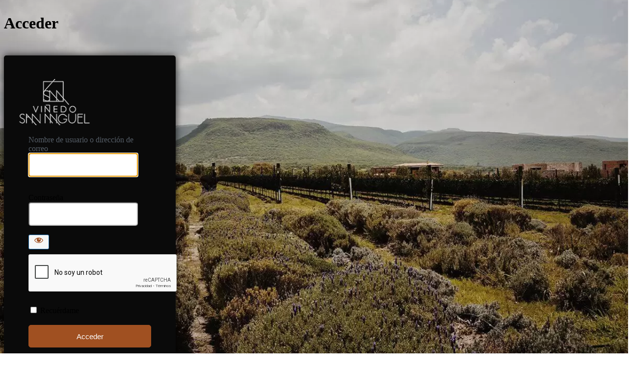

--- FILE ---
content_type: text/html; charset=utf-8
request_url: https://www.google.com/recaptcha/api2/anchor?ar=1&k=6LeIUucpAAAAAEj_WYMN3wYs1wf6pqKwpjF3b8ch&co=aHR0cHM6Ly9leHBlcmllbmNpYXMudmluZWRvc2FubWlndWVsLmNvbS5teDo0NDM.&hl=es&v=PoyoqOPhxBO7pBk68S4YbpHZ&size=normal&anchor-ms=20000&execute-ms=30000&cb=cfo9ycbhicz0
body_size: 49608
content:
<!DOCTYPE HTML><html dir="ltr" lang="es"><head><meta http-equiv="Content-Type" content="text/html; charset=UTF-8">
<meta http-equiv="X-UA-Compatible" content="IE=edge">
<title>reCAPTCHA</title>
<style type="text/css">
/* cyrillic-ext */
@font-face {
  font-family: 'Roboto';
  font-style: normal;
  font-weight: 400;
  font-stretch: 100%;
  src: url(//fonts.gstatic.com/s/roboto/v48/KFO7CnqEu92Fr1ME7kSn66aGLdTylUAMa3GUBHMdazTgWw.woff2) format('woff2');
  unicode-range: U+0460-052F, U+1C80-1C8A, U+20B4, U+2DE0-2DFF, U+A640-A69F, U+FE2E-FE2F;
}
/* cyrillic */
@font-face {
  font-family: 'Roboto';
  font-style: normal;
  font-weight: 400;
  font-stretch: 100%;
  src: url(//fonts.gstatic.com/s/roboto/v48/KFO7CnqEu92Fr1ME7kSn66aGLdTylUAMa3iUBHMdazTgWw.woff2) format('woff2');
  unicode-range: U+0301, U+0400-045F, U+0490-0491, U+04B0-04B1, U+2116;
}
/* greek-ext */
@font-face {
  font-family: 'Roboto';
  font-style: normal;
  font-weight: 400;
  font-stretch: 100%;
  src: url(//fonts.gstatic.com/s/roboto/v48/KFO7CnqEu92Fr1ME7kSn66aGLdTylUAMa3CUBHMdazTgWw.woff2) format('woff2');
  unicode-range: U+1F00-1FFF;
}
/* greek */
@font-face {
  font-family: 'Roboto';
  font-style: normal;
  font-weight: 400;
  font-stretch: 100%;
  src: url(//fonts.gstatic.com/s/roboto/v48/KFO7CnqEu92Fr1ME7kSn66aGLdTylUAMa3-UBHMdazTgWw.woff2) format('woff2');
  unicode-range: U+0370-0377, U+037A-037F, U+0384-038A, U+038C, U+038E-03A1, U+03A3-03FF;
}
/* math */
@font-face {
  font-family: 'Roboto';
  font-style: normal;
  font-weight: 400;
  font-stretch: 100%;
  src: url(//fonts.gstatic.com/s/roboto/v48/KFO7CnqEu92Fr1ME7kSn66aGLdTylUAMawCUBHMdazTgWw.woff2) format('woff2');
  unicode-range: U+0302-0303, U+0305, U+0307-0308, U+0310, U+0312, U+0315, U+031A, U+0326-0327, U+032C, U+032F-0330, U+0332-0333, U+0338, U+033A, U+0346, U+034D, U+0391-03A1, U+03A3-03A9, U+03B1-03C9, U+03D1, U+03D5-03D6, U+03F0-03F1, U+03F4-03F5, U+2016-2017, U+2034-2038, U+203C, U+2040, U+2043, U+2047, U+2050, U+2057, U+205F, U+2070-2071, U+2074-208E, U+2090-209C, U+20D0-20DC, U+20E1, U+20E5-20EF, U+2100-2112, U+2114-2115, U+2117-2121, U+2123-214F, U+2190, U+2192, U+2194-21AE, U+21B0-21E5, U+21F1-21F2, U+21F4-2211, U+2213-2214, U+2216-22FF, U+2308-230B, U+2310, U+2319, U+231C-2321, U+2336-237A, U+237C, U+2395, U+239B-23B7, U+23D0, U+23DC-23E1, U+2474-2475, U+25AF, U+25B3, U+25B7, U+25BD, U+25C1, U+25CA, U+25CC, U+25FB, U+266D-266F, U+27C0-27FF, U+2900-2AFF, U+2B0E-2B11, U+2B30-2B4C, U+2BFE, U+3030, U+FF5B, U+FF5D, U+1D400-1D7FF, U+1EE00-1EEFF;
}
/* symbols */
@font-face {
  font-family: 'Roboto';
  font-style: normal;
  font-weight: 400;
  font-stretch: 100%;
  src: url(//fonts.gstatic.com/s/roboto/v48/KFO7CnqEu92Fr1ME7kSn66aGLdTylUAMaxKUBHMdazTgWw.woff2) format('woff2');
  unicode-range: U+0001-000C, U+000E-001F, U+007F-009F, U+20DD-20E0, U+20E2-20E4, U+2150-218F, U+2190, U+2192, U+2194-2199, U+21AF, U+21E6-21F0, U+21F3, U+2218-2219, U+2299, U+22C4-22C6, U+2300-243F, U+2440-244A, U+2460-24FF, U+25A0-27BF, U+2800-28FF, U+2921-2922, U+2981, U+29BF, U+29EB, U+2B00-2BFF, U+4DC0-4DFF, U+FFF9-FFFB, U+10140-1018E, U+10190-1019C, U+101A0, U+101D0-101FD, U+102E0-102FB, U+10E60-10E7E, U+1D2C0-1D2D3, U+1D2E0-1D37F, U+1F000-1F0FF, U+1F100-1F1AD, U+1F1E6-1F1FF, U+1F30D-1F30F, U+1F315, U+1F31C, U+1F31E, U+1F320-1F32C, U+1F336, U+1F378, U+1F37D, U+1F382, U+1F393-1F39F, U+1F3A7-1F3A8, U+1F3AC-1F3AF, U+1F3C2, U+1F3C4-1F3C6, U+1F3CA-1F3CE, U+1F3D4-1F3E0, U+1F3ED, U+1F3F1-1F3F3, U+1F3F5-1F3F7, U+1F408, U+1F415, U+1F41F, U+1F426, U+1F43F, U+1F441-1F442, U+1F444, U+1F446-1F449, U+1F44C-1F44E, U+1F453, U+1F46A, U+1F47D, U+1F4A3, U+1F4B0, U+1F4B3, U+1F4B9, U+1F4BB, U+1F4BF, U+1F4C8-1F4CB, U+1F4D6, U+1F4DA, U+1F4DF, U+1F4E3-1F4E6, U+1F4EA-1F4ED, U+1F4F7, U+1F4F9-1F4FB, U+1F4FD-1F4FE, U+1F503, U+1F507-1F50B, U+1F50D, U+1F512-1F513, U+1F53E-1F54A, U+1F54F-1F5FA, U+1F610, U+1F650-1F67F, U+1F687, U+1F68D, U+1F691, U+1F694, U+1F698, U+1F6AD, U+1F6B2, U+1F6B9-1F6BA, U+1F6BC, U+1F6C6-1F6CF, U+1F6D3-1F6D7, U+1F6E0-1F6EA, U+1F6F0-1F6F3, U+1F6F7-1F6FC, U+1F700-1F7FF, U+1F800-1F80B, U+1F810-1F847, U+1F850-1F859, U+1F860-1F887, U+1F890-1F8AD, U+1F8B0-1F8BB, U+1F8C0-1F8C1, U+1F900-1F90B, U+1F93B, U+1F946, U+1F984, U+1F996, U+1F9E9, U+1FA00-1FA6F, U+1FA70-1FA7C, U+1FA80-1FA89, U+1FA8F-1FAC6, U+1FACE-1FADC, U+1FADF-1FAE9, U+1FAF0-1FAF8, U+1FB00-1FBFF;
}
/* vietnamese */
@font-face {
  font-family: 'Roboto';
  font-style: normal;
  font-weight: 400;
  font-stretch: 100%;
  src: url(//fonts.gstatic.com/s/roboto/v48/KFO7CnqEu92Fr1ME7kSn66aGLdTylUAMa3OUBHMdazTgWw.woff2) format('woff2');
  unicode-range: U+0102-0103, U+0110-0111, U+0128-0129, U+0168-0169, U+01A0-01A1, U+01AF-01B0, U+0300-0301, U+0303-0304, U+0308-0309, U+0323, U+0329, U+1EA0-1EF9, U+20AB;
}
/* latin-ext */
@font-face {
  font-family: 'Roboto';
  font-style: normal;
  font-weight: 400;
  font-stretch: 100%;
  src: url(//fonts.gstatic.com/s/roboto/v48/KFO7CnqEu92Fr1ME7kSn66aGLdTylUAMa3KUBHMdazTgWw.woff2) format('woff2');
  unicode-range: U+0100-02BA, U+02BD-02C5, U+02C7-02CC, U+02CE-02D7, U+02DD-02FF, U+0304, U+0308, U+0329, U+1D00-1DBF, U+1E00-1E9F, U+1EF2-1EFF, U+2020, U+20A0-20AB, U+20AD-20C0, U+2113, U+2C60-2C7F, U+A720-A7FF;
}
/* latin */
@font-face {
  font-family: 'Roboto';
  font-style: normal;
  font-weight: 400;
  font-stretch: 100%;
  src: url(//fonts.gstatic.com/s/roboto/v48/KFO7CnqEu92Fr1ME7kSn66aGLdTylUAMa3yUBHMdazQ.woff2) format('woff2');
  unicode-range: U+0000-00FF, U+0131, U+0152-0153, U+02BB-02BC, U+02C6, U+02DA, U+02DC, U+0304, U+0308, U+0329, U+2000-206F, U+20AC, U+2122, U+2191, U+2193, U+2212, U+2215, U+FEFF, U+FFFD;
}
/* cyrillic-ext */
@font-face {
  font-family: 'Roboto';
  font-style: normal;
  font-weight: 500;
  font-stretch: 100%;
  src: url(//fonts.gstatic.com/s/roboto/v48/KFO7CnqEu92Fr1ME7kSn66aGLdTylUAMa3GUBHMdazTgWw.woff2) format('woff2');
  unicode-range: U+0460-052F, U+1C80-1C8A, U+20B4, U+2DE0-2DFF, U+A640-A69F, U+FE2E-FE2F;
}
/* cyrillic */
@font-face {
  font-family: 'Roboto';
  font-style: normal;
  font-weight: 500;
  font-stretch: 100%;
  src: url(//fonts.gstatic.com/s/roboto/v48/KFO7CnqEu92Fr1ME7kSn66aGLdTylUAMa3iUBHMdazTgWw.woff2) format('woff2');
  unicode-range: U+0301, U+0400-045F, U+0490-0491, U+04B0-04B1, U+2116;
}
/* greek-ext */
@font-face {
  font-family: 'Roboto';
  font-style: normal;
  font-weight: 500;
  font-stretch: 100%;
  src: url(//fonts.gstatic.com/s/roboto/v48/KFO7CnqEu92Fr1ME7kSn66aGLdTylUAMa3CUBHMdazTgWw.woff2) format('woff2');
  unicode-range: U+1F00-1FFF;
}
/* greek */
@font-face {
  font-family: 'Roboto';
  font-style: normal;
  font-weight: 500;
  font-stretch: 100%;
  src: url(//fonts.gstatic.com/s/roboto/v48/KFO7CnqEu92Fr1ME7kSn66aGLdTylUAMa3-UBHMdazTgWw.woff2) format('woff2');
  unicode-range: U+0370-0377, U+037A-037F, U+0384-038A, U+038C, U+038E-03A1, U+03A3-03FF;
}
/* math */
@font-face {
  font-family: 'Roboto';
  font-style: normal;
  font-weight: 500;
  font-stretch: 100%;
  src: url(//fonts.gstatic.com/s/roboto/v48/KFO7CnqEu92Fr1ME7kSn66aGLdTylUAMawCUBHMdazTgWw.woff2) format('woff2');
  unicode-range: U+0302-0303, U+0305, U+0307-0308, U+0310, U+0312, U+0315, U+031A, U+0326-0327, U+032C, U+032F-0330, U+0332-0333, U+0338, U+033A, U+0346, U+034D, U+0391-03A1, U+03A3-03A9, U+03B1-03C9, U+03D1, U+03D5-03D6, U+03F0-03F1, U+03F4-03F5, U+2016-2017, U+2034-2038, U+203C, U+2040, U+2043, U+2047, U+2050, U+2057, U+205F, U+2070-2071, U+2074-208E, U+2090-209C, U+20D0-20DC, U+20E1, U+20E5-20EF, U+2100-2112, U+2114-2115, U+2117-2121, U+2123-214F, U+2190, U+2192, U+2194-21AE, U+21B0-21E5, U+21F1-21F2, U+21F4-2211, U+2213-2214, U+2216-22FF, U+2308-230B, U+2310, U+2319, U+231C-2321, U+2336-237A, U+237C, U+2395, U+239B-23B7, U+23D0, U+23DC-23E1, U+2474-2475, U+25AF, U+25B3, U+25B7, U+25BD, U+25C1, U+25CA, U+25CC, U+25FB, U+266D-266F, U+27C0-27FF, U+2900-2AFF, U+2B0E-2B11, U+2B30-2B4C, U+2BFE, U+3030, U+FF5B, U+FF5D, U+1D400-1D7FF, U+1EE00-1EEFF;
}
/* symbols */
@font-face {
  font-family: 'Roboto';
  font-style: normal;
  font-weight: 500;
  font-stretch: 100%;
  src: url(//fonts.gstatic.com/s/roboto/v48/KFO7CnqEu92Fr1ME7kSn66aGLdTylUAMaxKUBHMdazTgWw.woff2) format('woff2');
  unicode-range: U+0001-000C, U+000E-001F, U+007F-009F, U+20DD-20E0, U+20E2-20E4, U+2150-218F, U+2190, U+2192, U+2194-2199, U+21AF, U+21E6-21F0, U+21F3, U+2218-2219, U+2299, U+22C4-22C6, U+2300-243F, U+2440-244A, U+2460-24FF, U+25A0-27BF, U+2800-28FF, U+2921-2922, U+2981, U+29BF, U+29EB, U+2B00-2BFF, U+4DC0-4DFF, U+FFF9-FFFB, U+10140-1018E, U+10190-1019C, U+101A0, U+101D0-101FD, U+102E0-102FB, U+10E60-10E7E, U+1D2C0-1D2D3, U+1D2E0-1D37F, U+1F000-1F0FF, U+1F100-1F1AD, U+1F1E6-1F1FF, U+1F30D-1F30F, U+1F315, U+1F31C, U+1F31E, U+1F320-1F32C, U+1F336, U+1F378, U+1F37D, U+1F382, U+1F393-1F39F, U+1F3A7-1F3A8, U+1F3AC-1F3AF, U+1F3C2, U+1F3C4-1F3C6, U+1F3CA-1F3CE, U+1F3D4-1F3E0, U+1F3ED, U+1F3F1-1F3F3, U+1F3F5-1F3F7, U+1F408, U+1F415, U+1F41F, U+1F426, U+1F43F, U+1F441-1F442, U+1F444, U+1F446-1F449, U+1F44C-1F44E, U+1F453, U+1F46A, U+1F47D, U+1F4A3, U+1F4B0, U+1F4B3, U+1F4B9, U+1F4BB, U+1F4BF, U+1F4C8-1F4CB, U+1F4D6, U+1F4DA, U+1F4DF, U+1F4E3-1F4E6, U+1F4EA-1F4ED, U+1F4F7, U+1F4F9-1F4FB, U+1F4FD-1F4FE, U+1F503, U+1F507-1F50B, U+1F50D, U+1F512-1F513, U+1F53E-1F54A, U+1F54F-1F5FA, U+1F610, U+1F650-1F67F, U+1F687, U+1F68D, U+1F691, U+1F694, U+1F698, U+1F6AD, U+1F6B2, U+1F6B9-1F6BA, U+1F6BC, U+1F6C6-1F6CF, U+1F6D3-1F6D7, U+1F6E0-1F6EA, U+1F6F0-1F6F3, U+1F6F7-1F6FC, U+1F700-1F7FF, U+1F800-1F80B, U+1F810-1F847, U+1F850-1F859, U+1F860-1F887, U+1F890-1F8AD, U+1F8B0-1F8BB, U+1F8C0-1F8C1, U+1F900-1F90B, U+1F93B, U+1F946, U+1F984, U+1F996, U+1F9E9, U+1FA00-1FA6F, U+1FA70-1FA7C, U+1FA80-1FA89, U+1FA8F-1FAC6, U+1FACE-1FADC, U+1FADF-1FAE9, U+1FAF0-1FAF8, U+1FB00-1FBFF;
}
/* vietnamese */
@font-face {
  font-family: 'Roboto';
  font-style: normal;
  font-weight: 500;
  font-stretch: 100%;
  src: url(//fonts.gstatic.com/s/roboto/v48/KFO7CnqEu92Fr1ME7kSn66aGLdTylUAMa3OUBHMdazTgWw.woff2) format('woff2');
  unicode-range: U+0102-0103, U+0110-0111, U+0128-0129, U+0168-0169, U+01A0-01A1, U+01AF-01B0, U+0300-0301, U+0303-0304, U+0308-0309, U+0323, U+0329, U+1EA0-1EF9, U+20AB;
}
/* latin-ext */
@font-face {
  font-family: 'Roboto';
  font-style: normal;
  font-weight: 500;
  font-stretch: 100%;
  src: url(//fonts.gstatic.com/s/roboto/v48/KFO7CnqEu92Fr1ME7kSn66aGLdTylUAMa3KUBHMdazTgWw.woff2) format('woff2');
  unicode-range: U+0100-02BA, U+02BD-02C5, U+02C7-02CC, U+02CE-02D7, U+02DD-02FF, U+0304, U+0308, U+0329, U+1D00-1DBF, U+1E00-1E9F, U+1EF2-1EFF, U+2020, U+20A0-20AB, U+20AD-20C0, U+2113, U+2C60-2C7F, U+A720-A7FF;
}
/* latin */
@font-face {
  font-family: 'Roboto';
  font-style: normal;
  font-weight: 500;
  font-stretch: 100%;
  src: url(//fonts.gstatic.com/s/roboto/v48/KFO7CnqEu92Fr1ME7kSn66aGLdTylUAMa3yUBHMdazQ.woff2) format('woff2');
  unicode-range: U+0000-00FF, U+0131, U+0152-0153, U+02BB-02BC, U+02C6, U+02DA, U+02DC, U+0304, U+0308, U+0329, U+2000-206F, U+20AC, U+2122, U+2191, U+2193, U+2212, U+2215, U+FEFF, U+FFFD;
}
/* cyrillic-ext */
@font-face {
  font-family: 'Roboto';
  font-style: normal;
  font-weight: 900;
  font-stretch: 100%;
  src: url(//fonts.gstatic.com/s/roboto/v48/KFO7CnqEu92Fr1ME7kSn66aGLdTylUAMa3GUBHMdazTgWw.woff2) format('woff2');
  unicode-range: U+0460-052F, U+1C80-1C8A, U+20B4, U+2DE0-2DFF, U+A640-A69F, U+FE2E-FE2F;
}
/* cyrillic */
@font-face {
  font-family: 'Roboto';
  font-style: normal;
  font-weight: 900;
  font-stretch: 100%;
  src: url(//fonts.gstatic.com/s/roboto/v48/KFO7CnqEu92Fr1ME7kSn66aGLdTylUAMa3iUBHMdazTgWw.woff2) format('woff2');
  unicode-range: U+0301, U+0400-045F, U+0490-0491, U+04B0-04B1, U+2116;
}
/* greek-ext */
@font-face {
  font-family: 'Roboto';
  font-style: normal;
  font-weight: 900;
  font-stretch: 100%;
  src: url(//fonts.gstatic.com/s/roboto/v48/KFO7CnqEu92Fr1ME7kSn66aGLdTylUAMa3CUBHMdazTgWw.woff2) format('woff2');
  unicode-range: U+1F00-1FFF;
}
/* greek */
@font-face {
  font-family: 'Roboto';
  font-style: normal;
  font-weight: 900;
  font-stretch: 100%;
  src: url(//fonts.gstatic.com/s/roboto/v48/KFO7CnqEu92Fr1ME7kSn66aGLdTylUAMa3-UBHMdazTgWw.woff2) format('woff2');
  unicode-range: U+0370-0377, U+037A-037F, U+0384-038A, U+038C, U+038E-03A1, U+03A3-03FF;
}
/* math */
@font-face {
  font-family: 'Roboto';
  font-style: normal;
  font-weight: 900;
  font-stretch: 100%;
  src: url(//fonts.gstatic.com/s/roboto/v48/KFO7CnqEu92Fr1ME7kSn66aGLdTylUAMawCUBHMdazTgWw.woff2) format('woff2');
  unicode-range: U+0302-0303, U+0305, U+0307-0308, U+0310, U+0312, U+0315, U+031A, U+0326-0327, U+032C, U+032F-0330, U+0332-0333, U+0338, U+033A, U+0346, U+034D, U+0391-03A1, U+03A3-03A9, U+03B1-03C9, U+03D1, U+03D5-03D6, U+03F0-03F1, U+03F4-03F5, U+2016-2017, U+2034-2038, U+203C, U+2040, U+2043, U+2047, U+2050, U+2057, U+205F, U+2070-2071, U+2074-208E, U+2090-209C, U+20D0-20DC, U+20E1, U+20E5-20EF, U+2100-2112, U+2114-2115, U+2117-2121, U+2123-214F, U+2190, U+2192, U+2194-21AE, U+21B0-21E5, U+21F1-21F2, U+21F4-2211, U+2213-2214, U+2216-22FF, U+2308-230B, U+2310, U+2319, U+231C-2321, U+2336-237A, U+237C, U+2395, U+239B-23B7, U+23D0, U+23DC-23E1, U+2474-2475, U+25AF, U+25B3, U+25B7, U+25BD, U+25C1, U+25CA, U+25CC, U+25FB, U+266D-266F, U+27C0-27FF, U+2900-2AFF, U+2B0E-2B11, U+2B30-2B4C, U+2BFE, U+3030, U+FF5B, U+FF5D, U+1D400-1D7FF, U+1EE00-1EEFF;
}
/* symbols */
@font-face {
  font-family: 'Roboto';
  font-style: normal;
  font-weight: 900;
  font-stretch: 100%;
  src: url(//fonts.gstatic.com/s/roboto/v48/KFO7CnqEu92Fr1ME7kSn66aGLdTylUAMaxKUBHMdazTgWw.woff2) format('woff2');
  unicode-range: U+0001-000C, U+000E-001F, U+007F-009F, U+20DD-20E0, U+20E2-20E4, U+2150-218F, U+2190, U+2192, U+2194-2199, U+21AF, U+21E6-21F0, U+21F3, U+2218-2219, U+2299, U+22C4-22C6, U+2300-243F, U+2440-244A, U+2460-24FF, U+25A0-27BF, U+2800-28FF, U+2921-2922, U+2981, U+29BF, U+29EB, U+2B00-2BFF, U+4DC0-4DFF, U+FFF9-FFFB, U+10140-1018E, U+10190-1019C, U+101A0, U+101D0-101FD, U+102E0-102FB, U+10E60-10E7E, U+1D2C0-1D2D3, U+1D2E0-1D37F, U+1F000-1F0FF, U+1F100-1F1AD, U+1F1E6-1F1FF, U+1F30D-1F30F, U+1F315, U+1F31C, U+1F31E, U+1F320-1F32C, U+1F336, U+1F378, U+1F37D, U+1F382, U+1F393-1F39F, U+1F3A7-1F3A8, U+1F3AC-1F3AF, U+1F3C2, U+1F3C4-1F3C6, U+1F3CA-1F3CE, U+1F3D4-1F3E0, U+1F3ED, U+1F3F1-1F3F3, U+1F3F5-1F3F7, U+1F408, U+1F415, U+1F41F, U+1F426, U+1F43F, U+1F441-1F442, U+1F444, U+1F446-1F449, U+1F44C-1F44E, U+1F453, U+1F46A, U+1F47D, U+1F4A3, U+1F4B0, U+1F4B3, U+1F4B9, U+1F4BB, U+1F4BF, U+1F4C8-1F4CB, U+1F4D6, U+1F4DA, U+1F4DF, U+1F4E3-1F4E6, U+1F4EA-1F4ED, U+1F4F7, U+1F4F9-1F4FB, U+1F4FD-1F4FE, U+1F503, U+1F507-1F50B, U+1F50D, U+1F512-1F513, U+1F53E-1F54A, U+1F54F-1F5FA, U+1F610, U+1F650-1F67F, U+1F687, U+1F68D, U+1F691, U+1F694, U+1F698, U+1F6AD, U+1F6B2, U+1F6B9-1F6BA, U+1F6BC, U+1F6C6-1F6CF, U+1F6D3-1F6D7, U+1F6E0-1F6EA, U+1F6F0-1F6F3, U+1F6F7-1F6FC, U+1F700-1F7FF, U+1F800-1F80B, U+1F810-1F847, U+1F850-1F859, U+1F860-1F887, U+1F890-1F8AD, U+1F8B0-1F8BB, U+1F8C0-1F8C1, U+1F900-1F90B, U+1F93B, U+1F946, U+1F984, U+1F996, U+1F9E9, U+1FA00-1FA6F, U+1FA70-1FA7C, U+1FA80-1FA89, U+1FA8F-1FAC6, U+1FACE-1FADC, U+1FADF-1FAE9, U+1FAF0-1FAF8, U+1FB00-1FBFF;
}
/* vietnamese */
@font-face {
  font-family: 'Roboto';
  font-style: normal;
  font-weight: 900;
  font-stretch: 100%;
  src: url(//fonts.gstatic.com/s/roboto/v48/KFO7CnqEu92Fr1ME7kSn66aGLdTylUAMa3OUBHMdazTgWw.woff2) format('woff2');
  unicode-range: U+0102-0103, U+0110-0111, U+0128-0129, U+0168-0169, U+01A0-01A1, U+01AF-01B0, U+0300-0301, U+0303-0304, U+0308-0309, U+0323, U+0329, U+1EA0-1EF9, U+20AB;
}
/* latin-ext */
@font-face {
  font-family: 'Roboto';
  font-style: normal;
  font-weight: 900;
  font-stretch: 100%;
  src: url(//fonts.gstatic.com/s/roboto/v48/KFO7CnqEu92Fr1ME7kSn66aGLdTylUAMa3KUBHMdazTgWw.woff2) format('woff2');
  unicode-range: U+0100-02BA, U+02BD-02C5, U+02C7-02CC, U+02CE-02D7, U+02DD-02FF, U+0304, U+0308, U+0329, U+1D00-1DBF, U+1E00-1E9F, U+1EF2-1EFF, U+2020, U+20A0-20AB, U+20AD-20C0, U+2113, U+2C60-2C7F, U+A720-A7FF;
}
/* latin */
@font-face {
  font-family: 'Roboto';
  font-style: normal;
  font-weight: 900;
  font-stretch: 100%;
  src: url(//fonts.gstatic.com/s/roboto/v48/KFO7CnqEu92Fr1ME7kSn66aGLdTylUAMa3yUBHMdazQ.woff2) format('woff2');
  unicode-range: U+0000-00FF, U+0131, U+0152-0153, U+02BB-02BC, U+02C6, U+02DA, U+02DC, U+0304, U+0308, U+0329, U+2000-206F, U+20AC, U+2122, U+2191, U+2193, U+2212, U+2215, U+FEFF, U+FFFD;
}

</style>
<link rel="stylesheet" type="text/css" href="https://www.gstatic.com/recaptcha/releases/PoyoqOPhxBO7pBk68S4YbpHZ/styles__ltr.css">
<script nonce="Bi9qRTPNwbWX_1y1STA9Bw" type="text/javascript">window['__recaptcha_api'] = 'https://www.google.com/recaptcha/api2/';</script>
<script type="text/javascript" src="https://www.gstatic.com/recaptcha/releases/PoyoqOPhxBO7pBk68S4YbpHZ/recaptcha__es.js" nonce="Bi9qRTPNwbWX_1y1STA9Bw">
      
    </script></head>
<body><div id="rc-anchor-alert" class="rc-anchor-alert"></div>
<input type="hidden" id="recaptcha-token" value="[base64]">
<script type="text/javascript" nonce="Bi9qRTPNwbWX_1y1STA9Bw">
      recaptcha.anchor.Main.init("[\x22ainput\x22,[\x22bgdata\x22,\x22\x22,\[base64]/[base64]/[base64]/bmV3IHJbeF0oY1swXSk6RT09Mj9uZXcgclt4XShjWzBdLGNbMV0pOkU9PTM/bmV3IHJbeF0oY1swXSxjWzFdLGNbMl0pOkU9PTQ/[base64]/[base64]/[base64]/[base64]/[base64]/[base64]/[base64]/[base64]\x22,\[base64]\\u003d\\u003d\x22,\x22IEnCpcO1ZwzDuTxcwqzCnsKBw7oMw6bDicK+eMOnYFbDjXXCnMOyw4/[base64]/Dvw4DVEMDw4VgwqLDiMKtwoQLCMOOwrTDgB97wr/[base64]/[base64]/w4B/eMOaRURNwrHDpiRlw6LDhcKOTgvDkMKcw5I7CnXCtz1/w511wr7Csn9hacOdS0ROw54pVMKgwoUtwpJlccO1ScOTw4RSKCzDjnbDp8KuA8KuE8KoGMKzw5LCq8KCwrYlw7jDmWsDw5bDpj7Dr01nw4cLCsK/KwDCpcOKwrbDtsOUT8KoWcK1PWgNw41Mwo8jKMOlw6vDlU7DiA5JFcK6CMOgwo3CnMKGw5nCg8OIwrbCncKkXsOhAyUBAcOvCUPDosOIw5IkTBQ3Jl3DlcKTw63Dthhmw5xrw7ApSjLCjMOIw7jCrcKSwoRrHcKqwo3DqF3Dv8KIMxgOwr/[base64]/[base64]/[base64]/DgwzDsDXCrVLCrMOXAcKsw71gwprDi8OWIsOuPRooJcK5RSAvacOgFcKefsKoBcOqwqvDn1nDsMKww7bCrQDDgyN6WjPCuBsPw6xbw5c+wrvCvynDgyjDlcKKP8Okwpp+wqDDuMK/w6fCvVxORcKZBMKMw53CksOEITFGA3XCgXUVwrPDlU9qw5LCn1LCsHtZw7cgC0LCjMOXwokKw4vDsX9RKsKzUcKiNsKAXTsAKcKleMOvw4tvYgLDk0TDjcKufV9sFThgwq4zPMKcw5NDw5vCv0Ifw7fDsS3Du8O3w7LDoB/Dmj7DjR0jwonDjTFoasOHOHrCpiTDtcKYw741EClwwo8QYcOtXMKRIUoxOxXCsELCmcKeFsONc8KLYCrDlMKUXcO7MRzCr1LDgMKSF8KPw6fDpRMaFQMfwo/CjMK/[base64]/XQd9OBAeeGUEw6XDvQZPbcO3wrMDwoM+FsKmOMKEF8KHw5bDscKiBMOVwpfCkcK/w4gow6UFw6wOa8KhSC1NwpPDqsOwwoDCtMOqwqfDk1/CjX/[base64]/CqFrDu8OewrLDhwMUw4XDgcOwXcO2TcO6woIAVFVBw5vDpMOywpYRY2HDnMKtwrjCv14dw5XDhcOYB3PDnMOXLTTCn8OqGBPCm2wwwo7CmSXDgUZ2w69Jd8KNE29BwpXCvMK3w4bDmMKuw4vDmj1uH8KdwozCksOCKBdYw77Do20Jw6nDo0hqw5HDrcOJL0/DjXTCksKmIVhBw6DCmMOFw4MHwrjCt8O/[base64]/[base64]/cMKuCQJlDVHCij0bLRbDsMKtw5TCuhvCqiTCq8KJw6fCo37CmAfCpMONBcKUPMKrwq7CksOMMsK+ZMOyw5vCvH3CiULDggUyw4/[base64]/[base64]/CtyQxw4NoQVUVD0LDrcOTdcKSw4BZw4fCiQjCgkfDqF8JbMKGQm54aVlmY8KcL8O0worCoSbDmsKLw49FwoPDqinDnsO2eMOBGcO+K3xbLEcFw70uUXzCscKRd2YqwpXDsn1BTcOWf1TDkR3DqmwdIsOGFxfDtMOOwrbCkiYRwqDDjSx9M8OVCGswAl/Co8Kpwp13fTbCjsOKwpnCs8Kew5ITwqbDjsOZw7PDs3PCtsKWw7DDmxLCjcKpw7PDk8OEGGHDicKeDsOZwqgjbsKILsO9CsKQB044wqMeUMKsFlTDujXDmiLCoMK1bDXCuE7Cm8OhwoPDnWbDmcOlwqsgPHE7wpgtw4sFw5DClMK/S8O9BsOBJFfCncKwVsOUb0tWwoHCusKlw7jCvcKzwo3CmMKyw61pw5zCrcOHX8KxFsOww7wXwogawo0nCGDDu8OJWcK0w5QPw4Zawpw5GwpMw41dw4x2C8OZPksdwq/DqcKtwq/DpsKrdF/[base64]/[base64]/GsKuw7jClcK7w6oOHsKWHi1ew7k6f8Kkwrg2w6lTIMKxw6hgw7A/wqjChcOzGzvDlB/Cm8O0w5jDj2huA8KEw5HDiysTD3DDskMow4UfJMOxw5dMf0fDocOwTTQWw699dcO1w6zDjMKbI8K1SMKiw5/DscK7DitpwrEQTsKcc8OCwozDmnjCq8OIwoLCsAU4bMOCYjjDvAYIw59qbG9/wp7CiXhFw7nCk8Osw64KA8K6woPDicOjPcOYwpvDlMKEwrnCjS7ChF1JRUzDmsKqFE54wpXDi8Kswpxgw4vDv8OIwonCqUZBUWAwwqI6woLDniYBw6AGw6Uww4vDjsOyZcKmfMK+wrzDqcK6wpDCoiFRw5zDksKOaSAbasK2On7Dkw/Cpx7ClcKCaMK5woTDncOQUwjCjMKGw7QlAcKOw7XDi0bCnsKrKTLDt0vCjwzDtGTCjMOiw7pgwrXDvxrCpQQCwo4gwoVQdMKDJcOww7Bdw7tVwrnCmw7Dln8ZwrjDvzfDiw/DmhMzw4PDucKew41ICi7DvBfCgMOLw54/w7XDpMKpwpbClWDCoMOEwp7DgsOBw7wcLh3DtkHDpjtbCxnDhx89wog/[base64]/TcKFwp9ww4w4QcO1SjEMAWvCjGrDhMOnwrnCtHl/wojClFjDncKZOH3CisO/dcOYw5gdJWfCvmETYlrDtMKRT8OSwpgfwr15AQZSw5nCn8K3JMKHwpQFwojCqsKgccOzVjhywrcTYMONwoTCggjDqMOMNMOOdkTCoiQtDMOHwoxcw4TDmcOGCW1BKyV8wrl7w6kzEMKowpwwworDk1pDwqzCuGpJwrHCqiRca8ODw7bDlsKNw6/CvgpWHQ7CpcOdVip7V8KVBC7CtVvCv8OodFXCoQg3Jx7Dkz3Ck8OXwpDChcOBIk7CnD1TwqzDuSFcwo7ClsKrw6hFwonDpTF6cjjDgcO+w6EqDsOtwqzCn37DhsOdWjTClkhswrrCp8K6wrgUwrkbKMOAGGFMdcK9wqsQb8OiScO5wq/[base64]/Dt1nDucKIDgFsA2bDmMOYWUTDgsOawrnDhwvCvQHCk8KgwrdtITgPCMO1QFJAw5J4w5BsEMKww6xeSFbDgcOew43DmcKbYMOHwqlgQTbCrXLDgMO/[base64]/DucKQwrHDocKewpJQwo19AG7Dn3vCoDjCoRfDswPCm8OzE8KQecK1w5TDjWcWFSPDuMO+wr4twrhfTmTCt0cbXi1Rw784RStGw5V+wrjDjsOZwoJXbMKQw7pMDFhyf1TDq8KaKcOPXcO6VyVswrZfKMKJH3RCwrkPw4cgw7fDvcO0woIsKi/[base64]/DssO4wrjCm8K1wrBYwotnblF8JV7CvynCuljDrnnDlsKue8OOZsOAF3/Dp8OsSDrDpnBoFn/[base64]/[base64]/[base64]/GMK1JwkNcW/DgsKAw5Vlw6PDgWnCj33Cmi7DkVldwpTDhcOew64nAcOpw6bCh8KDw4c1U8Kpwo3CusK7QMOpP8Oiw79PASRHwrXDhGDDl8Koc8OCw4MRwoJXA8OeVsOuwqkgwpkhFAfDtgQtw67CvlFWw5kgH3zCtcOIw5LDp0XCtGI2PMOgY3/Cv8KEwobDs8Klw5jCiAAWNcOvw590bBfDjsKSwpAmbEszw6vDjMKlCMOQwphcZljCpMKcwpYbw7JrYMOGw5/[base64]/DhMOlw60bdlPDgnzDvMOtX17DgxNoasKBJGvDo8OmVsKYPcKxwqZMFcKsw5zCusO+wpzDsGxjfgfDiSsJw6gpw7QvTsKmwp/ClsKow7gYw4rCuXYTw5rDnsKuw6vDmzMSw45cwrFrN8Kdw4zClxzCgXLCr8OhZcOJw7LDscKPVcKjwqXCkcKnwroGw7ASX2rDucOeFjZcw5PDjcONwrrDgsKUwqtvwqrDp8O0wrQGw4/ClcKww6TDocOlUUoddyjCmMKeN8KrJx3Dkl1oLVHCkVhzw4HCmXLCicKTwq14wr9AfRtWdcO6wo00AXAJwo/[base64]/[base64]/[base64]/VcKObcKhAsKNworCkMODREEJw4Jrw7AhwpvDl3zCucKLFsOQw67DlDxYwrRiwo0xwq5cwr/DlwLDonPDoi9Sw6DDvsOAwobDj0nCl8O4w7nDrw/[base64]/w6vDu8OtAMOhQihnw4HCqcKEQ8OoJU/Ds8Oiw6XDt8KPwrspecKKwpfCoH/[base64]/[base64]/wpY3VMOUw53CuWTDhcOSw6MhwrvDrnPDuA0efxHCjXETUsKnPcK/JsOOasO1NcOAFGvDusKgJ8Oxw5/DnMKneMKVw7xIAmvCrnfDqw3CusO/[base64]/CrcKNMDrClj7DtVnCgsOfwr3CrcOkWsKtScO6w4I2MMORBMKfw5ENU3nDqnzDlMOxw5PCgHoeJsOtw6gSTXUxZyQzw5fCulXCqEQXM3zDiwDCh8Kyw63DqMOKwozDrl16w5vDhV/DrsOtw53Do35iw41tBMOtw6XCr28RwpnDm8Kkw5tCwpnDpn7CrFLDsl/Cp8OCwobDvzvDi8KVIsKKRSDDqMOrQ8KoEEBVaMKIT8Ogw7zDrcKaTMKowpbDicK8f8Oew6h7w5PDssKBw61oN1nCj8O2wpdjRsOMZE/DucO/UBnCrQ12SsO1BWLDuB4KWMObF8OodsOzXG8cBRMFw6zDjFwHwqglIsO8w4DCo8OEw517w59Zwq/[base64]/CkEARAsKiYWzCrsK2YR8WbcOYw5vCo8KCMUpXwp/DlQLDvMKEwrnCkMOww54fw7XCsxx5wqlVw51xwpkdVSnCqsK+wpY+wqJyJEAWwqwBNsOQwrzDsiBHHMOoWcKLL8KIw4rDv8OMKsKwBMKWw47CuQPDskzCmyXDtsKYwoDCssK3FgfDt1FGUMOCw6/CqmpCWRd/[base64]/DiG1Ew4tEw7zCp2bDlApcKXrDisOcbUzDsl8ow63DmjbCh8OyXMKfKx91w5bDkU/DrXUOw6TChMO/[base64]/KcKRD1XDhcOyZyFMw4bDk8OdW1wGETfCqsOlw5JnVjkRw4RNwpvDrsK+KMObw61uw5jDukLDicKowr/CucO8XsKYZ8Ozw5nDgsO5S8K/csKIwoHDqgXDi1HChndMPgnDpcO+wrfDkhbCjcOXwotFw4bClEJew4XDuxAcSMK7e1zCqUTDijrDmzjCksKEw6gjRsKjYMOoCMKJHMOFwprCvMK4w5NHw7Vgw4NiSEbDh2/Ch8KkY8OAw5wZw7rDoknCl8OGAU8KOcOLa8OoJHHDssOeNCdeFcO6woYMP0jDgwkTwq0GTcKcEVgJw7nDs3/DhsKiwp1CVcO1wojClHsuw6BJXMOdFxnClF/CgnczRz7CtcOQw43DmhECRV1ND8KrwqVww6pZw77DqjYUJwTCrxjDuMKKdS/Dq8Oqwpgtw5YMw5cQwqxqZcKxREZcdMOtworCsjASw7jDjcK2wr92LcKmJsOWw4IuwqLCkTjCjMKsw4DCscKAwp9nw5TDhMKxdAJxw5nChMKBw7Q4VcO0Yykew5oLR0bDrsOCw6RzXcO6dAlNw5fChWt+XHJgCsO9woPDsgobwqdyIMKZBcKmwpXDqR/DkQvCnsOiCcOwTmfDpMKywpHDoGE0wqBrw6snCMKgwrQudCjCqkMHciZQaMKrwqbCphlRD1wrwpHDtsK9dcO3w53DhlHChxvCs8OSwoMofxlhw60eJMKoEcOcw7DDpnQoWcK/woFVQcOQwqHDrD/DlnPCiXQqcMOsw6Mzwoh/[base64]/CmBZSw7vDlMK8w5rDiBLDh8OQw6J3EFzDmm59w4tjaEPCvXbCusKlSl0vTcKZM8OZwqLDtHlsw7nCnzbDoRrDicOZwoZzYlnCqsKsZxN0wqJnwqIyw5bCkMKLTjRjwrjCocK6w7sSV0/DscOVw5TCl2Rrw5PDg8KSDRkrXcOZFsOjw6nDmzXDrsO0wqbCqsO7OsOcQ8KmHsO5wprCsFfCuDFBw5HCkhlvPw1jwrgbZ3QvwrXCjFfDv8KUBcOMU8O8YsOXw6/CvcKQe8OtwojCgcOTasOJw7rDnMOBBRHDkCfDgXbDj1BaSgxewqLDszLCnMOrw7/CrMKvwow7L8OJwp99FTp9woF0wosLwr/[base64]/DpcKNwqANw6kgAhYLRxvChMOxJkPDmMOvf8OHShrCvsKMw5XDqcOraMOXwo8KEgMVw7rCu8OKfX/DvMKmw7DCqsKvw4QMaMORO2YteFsvMMKdbcKpYsO8YBTCkxXDnsOSw6tpVwfDtsKYw5PDoQICdcODwpMNw6ptw59CwonCv2ZVWwXDkxfDpcOgccKhw5tuwqnDjsOMwr7DqcOUJntiaUvDqX1+wpXDjyR9PsOKG8K3w4vDhsO/wqHChsOOwpIfQMOFwrbClcKTWsKOw6IHR8K9w6LCssO3UsKMNTnClhrDqMOow4tCYxkvY8OMw4fCuMKew692w7pZw6J3wp1Twr48w4x/[base64]/Dj8KMNsKhATRuIsOaGMOIw6/[base64]/DvBzDlDgdw6QgwqYkw7HCpnUhw44DaMOTcVEZcR/Dn8O7fzXCpMO8w6FNwqBbw4jCgcOkw5I0dcOXw4ECXDfDn8Kpw7szwoYTasOAwox9JsKvwoDDnE7DjXHCiMOswo1YcSkiw6N0fcOgaTstwqYeCsKXwpPDv2lHHMOdTsKwJcKNLMOYCDTDuFzDg8KBUMKDKhhIwoRzOBPDuMKqwrRuVcKYKcO/w53DvhjCvRfDnyx5IsKKEsKPwoXDil7ClzdlbwTDuBIiw4Rew7Z7w4jCj2/DgMOaDxXDvsOqwoVVNsK0wq7Di0jCocKhwroKw5JBWcKnL8OtPsK8fsKSHsO+aVfCt0bCpsOWw6DDqXzCljo7wppQHnTDlsKFwqnDlcO/[base64]/DujNPU8OZfMOuwqUywoPDlMOSImddXsOEU8KUWMOzw68bwq3DpsOEesK5IsOAwoYxAhRtwoY/[base64]/[base64]/e8KNw7c1BsKtFsK6wrgbwokBQcKNw6wmwrvCj3oEXns9wp/CvW3Dt8KyZ0DCiMKpw7sVwpTCth3DpTskw4IlL8K5wp4nwr0WK3HCkMKRw68Hw6nDtjrChFsvA33DssK7IQgGw5oGwqNPMmfDph7CucKnwqQewqrDpF4hwrZ3wqBwZX/[base64]/A8OfMsOvw6fDmxPDsMK3w6Vww64YB1hewrDCpTYQV8ONwqwCwozCk8K4BUgWw57CrW8/[base64]/DmsOmwrDDssOEOUPDuBbCoSnDigHCq8KwADfCjy8ERsOqw7UvLMOLZsO6w5AAw67ClEDDmDY1w7XCm8O8w4lUU8OyN2kVesO9RW/DoTjCncOaLCBddsKPbWQiwp0dP03DhV9NKXDCuMKRwqcYez/CkG7DnxHDhhYKwrIJwofDlMKdwrfDqsKvw6HDmkbCusK7H2zCpcOvc8OiwoJ/DsKZZsOtwpQVw6IjDy/DhhXDrH8Gd8OWNWfCnTLDuHQERgdww6EgwpZKwpoIw5DDrWnCh8KLw4VQIcOWAh/Ckw8Zw7zDl8OeXE1tQ8OEQMOIYmbDmcKLNggywogUCMOfXMKUNAlRM8K3wpbDv1Fiwp0fwojCtCDCoRPCgx4YRXHDuMOUwrfDucOIW0HCssKqagBtQGcbw4TDlsKxbcKiaDTCksKuRlRLe3klw7sMLMOTwprCscKAwp1ZZMKjNmIMwr/CuQlhLMKdw7HCiHsMbxY/w7PDpMObdcOOw57CtFdwRMKoGXfDtXDCpFkew4ICKsObYsOew6bCuD3DoFckHMOswqVKbsO8w4bDh8KSwr1vGm0UwobCscOLZz1HSzrCqikAb8OjSMKMP3hcw6TDulzDgMKmd8K1XcK4I8KLZ8KcNsK2wpl8wrpeDS/[base64]/CkcKGbDXDgsOMDwHCpsOyKgjCqcKGw7DCslbDsiHClMOqwqIZw6rCu8OfdEXDnS3DrE/CncOzw77DlQfDgDAtwrshf8O4BMO+wrzDojrDjEPDuGPDi0xTAmRQw6sAwrrDhgw0HcO5ccOvw4tWewQMwrU4cXbDmhzDhsOWw6XCkcKqwqQMw5Nrw5RRacOmwqsvwrfDtcKCw4Ynw6rCu8KfBMO+cMOtXMOXNS97wrUZw75gZMO0wq0bcQ/DqMK6OMK2RwbClsOjwpbDrXrCs8K4w6EqwpQnwoUFw5nCvAglC8KPSmpwKMK/w7pFPxk0wpzCgxfCkjpQw6fDkUnDtA3CgU1bw7RhwqLDujpkKGLDs0zCn8Kqw5RRw5ZDJsKZw4XDsnzDucOYwqFYw5DDjsOjw53CvyHDsMO0w4krScOMQgPCo8OFw60mb39Rwp8dQcOXworCvGDDicODw4bDgDDDvsOSSX7DlzTCpB/[base64]/CgcK6aF/CqcOcSjYYw5d+w49ew4BvccKIUsO/Dl7CqcOWMcKRbiwAeMOowqsww4lAMsOjVFc5woTDjWMiGsOtI1TDl2/Du8KAw7HCi2doSsKgMsK6DQjDnsKSEyHCuMOETnPCjMKSSTvDtcKCJlrCiQnDlx/CqBvDi0TDvz42w6bCi8OgTsK3w5cdwopvwrrDuMKPU1UPL2l7w4HDjMKcw7g6wpHDvUjCnhs3IEDCnMOZeCXDv8KPJEbDs8K/Z03CgizCq8KQVn/CtQrCt8KOw5wuL8OmJEk6w4pjworDnsKqwpdAWBsIw53CvcKzO8Ojw4nCi8Oyw5gkwqpKHEd3ZlzCncKBSz/CmMO+wo/ChnnCgT7Cl8KtBcKvw6Jdwo3Cj0V7MyQYw7PDqSfDtcK1wrnCokEKwrs5wrtcKMOOwrLDqMKYI8KiwpVzw4snwoNTbW5SJCHCqA/DkWjDocOXNMKPIXUCw6IxbsOdbghCw4XDgsKbXmTCssKHA1NLY8K0bsO1LGTDrWUVw6ZvE3PDkiQRF2nCgMKLIcODwobDtgstwp8kw5IOwqPDgRwLwp7DvMOFwqNmwoDDvsODw7oVecKfw5rDsBVEecKWOMO1JFI6w5RneCTDsMK5ZMOJw50WUsKjQl/DoV/Ct8KkwqHCvcKnw71feMKsd8KPw5PDrcONw7diwoDDvzzCqMO/wpEWb3hUeDhUwpLCgcKNMMOzY8KsPjTCjCLCtMKowrgIwpAdKsOxVkhQw6bCjsKLQXVKbyDCisKIJVXDsmZ0TsOkNMKCeSMDworDnMOBwq/CuhoCWcO2w5TCgMKQw4M1w5xyw5JNwpTDpcO1d8O4EcOuw7kVwqAyIsKwMHAXw5fCqmEow4fCq3Y/wo3DhFzCuHgTw5bCiMOGwpgTGw7Du8Ouwo8pMsO/ecKQw5YlIMOKKBYodXHDhMK3dsO2AcOaJSBYV8O/EMKaHGt6FAPDqsOpwp5CZcOEXHkXEChXw5PCsMKpek/DhSXDmzfDmgPCmsKTwpQSA8OtwobCmRLCrMOzUSTCpkgGfAJUVcK8U8OhahzDmXR9wrEBVg/DucKww7/CtcOOGVEsw7nDuUdmbjXDu8KfwrDCisKZw4bDoMKYwqLDh8Kgwq0NXVXCsMOKEH8hVsO6w7Qswr7DgMOfw6XCuFDDtMKZw6/DoMKnwp5dRsOcMizDl8OteMOxYcOEw73CojYPwrAJwpVxXsOHVDPDicOIw6nCokzCuMKOwpzCmsKtVBw0wpPCj8KzwpvCizxcw6dAasK+w6A0OcO0woh/wohGVHtWX0DDlxkCbwNEwr1hwqnCpMKDworDgTt5wpROwqU2PUsxwp/DksOwU8OOXsK1bsKSTn09wqd2w4zCgQPDkiHCqGw9KcK6woF2EMOLwqBfwojDuGLCv0gGwojDl8KQw5HCj8OUDMKQwqnDjcKmwr11YMK4bRp3w4jCkcOFwrDCgWwGBj1/[base64]/bcOAwoMzecKVw4Ekw7Euf8OvwqzDsyUdwpXCuzXCgsO+LjrCvMKbdcKVZMOCwo3DiMKvcmcEwoDDvQt0RcKwwrAKbB7DjA1bw6VkFVlhwqTCqGpcwpLDocOOZ8KuwqLDnSnDrWADw7vDsyU2VQFaJ27DiT17OcO5Vj7DvMOWwqJHZBZMwr1dwqEJEw/ClcK6TlERFWJAw5rDqsO5DALChEHDll0UcsOSXsKcwrMQwprDh8KAwp3Cm8KGwpgIJ8OpwoRFGcOew6fCpVjDl8KPwpPCrSN/wqnDn2bCjwbCu8OcR3bDpEdAw4/[base64]/Cn8KZwowoR0LCk8KYwrJ9G8Onw43Dr1zDjcOIwpnDr0hUb8O4w5Y7A8KEwoLCslxdFlXDoWoTw6HDuMK9w4MeVhDCjxQ8w5vDpXcbCEbDo2tHXcOtwqtLEcOCcQB3w5HDsMKGw5jDnsO6w5fDrG7Dm8OpwpXCk1DDu8Oiw7DCnMKVw4tcGBXDrcKiw5zDo8OqDBESB0/[base64]/CnSzDhcKQdg0iw7/Cv8OuWD3DnMKDRMKYwrwOU8OGw6AyZWVWcTQowr/CkcO6e8KYw4jDksOFf8Ocw6p7LMOfUFbCmTzDqTTCusONwonCnltHw5ZPG8OBOsKoKcKwJsOrZTPDqcOzwoAWFjDDlFo/w6vDnndOw5FOO39Kw5Nww5MZw7vDg8KbYsKsfgglw4w9GMO1wojCu8ObS2XDqXoYwqBgw5jDr8OMQ3rDscOdKV7Dn8KpwrrCqMOew77CqsOfWcOEM3vDsMKTCcKOwoU7QhTCjcOvwo8FXcK5wprDgkIJQcO5I8KVwpfCl8K/EgrCvMKyM8KEw6HDqQrCnTnDt8O7OzsywqDDncOAYCM1w4FGwqwhMsOhwqFIPsKhwofDrXHCqQo8E8Kqw7/Ctz1jwqXCuy1Hw45Iw6Icw6cnbHrDtQbCg2rDlMONIcOREcK4w7nCucKEwpMWwrnDgsKWC8KOw61/w4VUZGgOfQtnw4PCvcKdXx/[base64]/[base64]/ClMKgDj4sw41bw5bDr8OswprCuMOBwpdIwqLDq8OlB3/CoX3Ct1hkHcOZQ8OfF0w8MjDDuXQVw5sxwonDmUgOwo8SwpFOXR3DrMKNw5zDhcKKb8OuE8OyUmPDqRTCtk/[base64]/w4IJw6vDucOIEcKdwqLDoX9kW2fCmcKFw47CkyfDvcOZSMOIDsORaGrDmMOnwqDCjMO6woDDscO6JQzDlGxuw5wPN8OjPMOZYj3CrBI9UzgCwpjCh2kjCC59JsOzC8KGwr5kwpRwQsKEBh/DqV/[base64]/wqouw4l0ZATDr8KGw4IYUcKkwpzDoGQDL8OvwpXCpm51wrwxEsKaBCjCv3rCnMKXw4Fsw7/CtMK/wrbCvsK6UnvDgMKKwpVNNsOFw5XCg3wswq0NNAJ8wqNdw7bDscOYay1mw75vw7TDmMKVGMKBw6FRw40jGsKKwqUgwoPDgx9eFR9lwoAgw5rDu8K9w7LCim10wolOw4rDvhfDp8OHwoY9R8OMFRrCrW8KekjDoMOYA8Kew4F+eWPCix1JZ8OFw63Cu8KWw4zCrsK/[base64]/wqjDugLCmcKPwpzCtwbDuMKMw4zCrcOTwql9w705OcOrbCTCkcOHwoHCj2PCp8OUw6bDviEPPcOmw7rDsiTCsWLCqMK3DFXDjRnClMKTbk/ChVYaBMKFwpbDpwguNifCssKPw7cSAApvwpTDukDDh39/EwRRw4/Ctjc2QGFgEArCuX5Gw4zDvQ3CgDLDnsOhwqPDgHFjwq9OYsOpw7/DmcKswqvDtHgJw5F4w5/[base64]/[base64]/CiEZBwprDvk1WdcOcwroCR1vDpMKyXUbCnsO7UsOTOcOmHcO0DW7Cp8O5wqjDjsK3w4DChzRbwqpEw4BTwpE5ZMKCwpw3HUnCi8OFZE3CuD8KOh4cSw/DoMKqw4vCvsK+wpfDsE7DgTdVYmzCjkgtTsKSw7/Dj8OewojDhsKvH8OgawDDp8KRw6gYw6BDBsObbsOnUMO4wpt/W1JvZ8KgBsKxwonCpjZAfVHCpcOIHDEzUcKrZ8KGFiMKZcKfw78AwrRODEbDlXI9wrfDqy1XfDdMw6bDl8KhwrAvCVDDl8O1wqcndQRWw6EAwpJaDcKqQ2jCt8OGwoPCsicvF8OCwrV5wqMef8K0HMO6wrR6Nl4YAsKQwrXCmg7CuiEXwoxSw5DCiMK6w5x9X2/ClG9xwogmwofDqsOiSl4/[base64]/DnEcVIWbCoT/[base64]/DnQU3T8Kca2gdw7jCnRHCi8O2wqzDox7DpRsEw508wozDpH8vwrbCgcKUwrzDhnDDmUfDlz3Cl08fw5LCm0kWacK2WDTDqsOcAsKfw5PCgDoLecKpOF/Clj7CmQsew61uw73ChwnDs3zDlg3CpWJ+UsOqBsKZA8OgR3DDqcO2wrNlw7bDoMOCw5XCmsO7wpPDhsOJwq3DuMK1w6Ayb3dTRy7CpsKUKzgqwrlhw4gUwrHCp0vCnsOpKkzClS/CiA7CskB4eyDDtw1VU28Zwp48w4c9aA7DusOkw6vDg8OZEAssw5V+PsKiw7hCwp54dcKLw4fCiDwEw5kJwozCrClxw7o1wqjDox7Dv0TDtMO1w5jCn8ORGcOOwrXDtVh7wrQiwq1fwo5rScO1w4BSIUl3TSnDj2bCkcO5w5/Cny3Dj8KfBzPDq8K/w4fCk8OKw5zCu8KpwrUxwpg3wrlKYxxBw542w4RQwqPDvXHCsXFMZQVVwp7DmB9Yw4TDh8Kiw7/DlQIYNcKVw4cow53CocOWTcOLNC7CtzXCtHPCimR0w5pLwrbCqSN+Q8OBT8KJTMOBw6pPMU1JETnCqMKwYUVywqHDmmXDpRHDisO7HMOIw5wNwqx/[base64]/VsKLwqwCa8KYwptHJsO1E8OnWsOXG8KQwo/CmwPDo8KQWkVzYsOLwp9Kwq/CrkZrQMKIw6QXOQTCpHR9Y0cYFyHDn8Kzw5/CjHHCpMK0w4Jbw69bwqAOA8OSwrA+w600w6LDtlQIPsKNw4s8w5JmwpjDqE0oaH7DqMOpU3JIw5nCtsOFw5jCnFfCs8ODLCQiY30wwrl/woXDvEvDjC1mwpMxT1zCqsOPcMOGbMO5w6PDh8KMw5rDgVnDm3gcw4jDh8KZwr5vQ8KtKmrCicO7XXjDtix2w5p5wqcOKQbCpHtSw7jCtcK4wocSw6Jgwo/CqkFjZcKqwoVmwqcCwq0YVCHCjRbDuDtQw7/CicKsw7nCr3gCwoJybgTDhQ3DjMKKf8KtwrjDvjbCscOEwrMqwrAnwqhyKX7ChVYxCsORwoEObk7Dv8Kkwql/w6w+OMOyd8K/GwJNwqRkwr9MwqQnwotBw4MRw67DssKQPcOmWcOCwqphGcK6RcKFwpxHwonCpcKPw6DDi2jDncKjQzRCLMK0wqvChcOUHcOzw6vCsikrw64Iw4BGwprDs1DDg8OLN8OpW8KkVsOjLsOtLsOVw6DCgWLDo8K+w6LCuGjCulPCrm/CmAzDnMOdwohpSsOzMMKGBcKCw4x7w5EZwpoSw7Vqw5sGwrQZCHtJEsKpwpJVw7zCoQ88NioYw7PCjBkkw7cVwosPwqfCt8OHw67CjQhow5BVCsKOI8OkZcK/YsK+Z3DCiRBpSQRewo7Ct8OtX8O6AwfDlcKIFsO7w7JZwrLCgVHCh8OewrHCtTvCpMK5wqDDvGLDjSzCpsOmw4HDncK/N8OBMMK/[base64]/DoEnCrcKobcKxw7tDwojCrioYw4oDwozDnMOKbxsYw55UTsKGMsOtdRpEw6nDtMOcbigmwrzCoxMNw7ISS8OiwoQBwoF2w4gteMKuw6Mdw4wLXT07WcOEwp58wr3DjGpQY3DDll5TwoXDjsK2w5g+w57Cu1tQWcOqVMK/[base64]/CvsO1w5l9PBszGVrDqF4dOALCq0XDtzAYV8K6w7LCoTHCtX4ZY8K+w7MQPcKlAVnCl8OAw7QuJMOneSbCl8OXwp/[base64]/[base64]/cHwsYkbDrcK7acKLfQg5C8Klwrw+WcOqwqJhbcKFJCJLwq5PCsOAwoLClcOxWBlPwrBkw6HCrT3CrcKiw6B9MXrCnsKzw7HCjQM6IsK1woDDu1bDh8Kqw5Eqw5JxY0vCgMKZwo/DsjrCusK/TsO9MAxuw7jChAZBRzw4w5AHw4jDmcKJwo/DhcOMw67DtmbCucO2w4gww6kdw6BBHcKqw4zDuUHCvirCqAIeC8KTC8O3FHolwp9LTMOlw5cawr8cK8Kow60BwroEXsOdwr9eGMOUTMOSwr0Lw68YbsOBw4U4VxYtQF1ZwpUPAyjCuVllw7nCvVzCjcKkI0/Cq8KMw5PDrsOQwqJIwrBmHmEPEBIqKcK5w6pmXmgJwqhTd8KtwpbDusOvaRPCvsKyw7RANlrCsRsTwpV6wp1bBcKXwoLCgBYUR8O3w4o9wqXDoBjCkcOBScKaHcOUIAvDvx/CucOtw7jCnBgAcMOMw57Cp8OzEXnDjsO/wpJHwqDDlcOnVsOmw6XClcKhwp3Ch8OWw4LCn8KRUsO2w5PDlzNVLHnDpcKiwo7DlMKKEhoobsK8eEQew6MMw6nDm8KSwovCrVTDoW4ow555C8KcOsK6AcKbw5Ajw6zDjjwowqNTwr3CtcOuw59FwpB/[base64]/[base64]/DpzHDicKNwpHDmcKKwqpCwqrDgHbCvz3CkcKRw5BjXWhGcXnCh3HCnyDClsKkwoTDtsOyAcOiM8OUwrkQKcK5wqVpw7JHwr9uwrh6JcOfw5zCrhTCn8ODRWwBYcKxw5LDoCF9wpxobcKjHsOoL23CpCd/KnvDqWhlw7RHYsKsUcKdw4PDgXPChh3DqcKkb8Kpwp/CunzDt3PCjkPDoxYYIsKSwo3CqQc8w65gw4zCiV9eKVAaIg1QwpLDkmXDg8KGTg\\u003d\\u003d\x22],null,[\x22conf\x22,null,\x226LeIUucpAAAAAEj_WYMN3wYs1wf6pqKwpjF3b8ch\x22,0,null,null,null,1,[21,125,63,73,95,87,41,43,42,83,102,105,109,121],[1017145,101],0,null,null,null,null,0,null,0,1,700,1,null,0,\[base64]/76lBhnEnQkZnOKMAhmv8xEZ\x22,0,0,null,null,1,null,0,0,null,null,null,0],\x22https://experiencias.vinedosanmiguel.com.mx:443\x22,null,[1,1,1],null,null,null,0,3600,[\x22https://www.google.com/intl/es/policies/privacy/\x22,\x22https://www.google.com/intl/es/policies/terms/\x22],\x22RmQWJc/TxNCwoKBxSZD76mLOfIenjCkbK2Jg033tnA8\\u003d\x22,0,0,null,1,1769274925475,0,0,[188,254],null,[109,41,218,222,25],\x22RC-tofksxHtcIY9ig\x22,null,null,null,null,null,\x220dAFcWeA69RFHNNMUpxzfMF8vMAOBmohGW3bK9tzlwHhJ55ilNmbkJE_NAk3gbAzyxZXaHuu9VzMPjQR9_ebEZUGMXZZbn44HsPA\x22,1769357725581]");
    </script></body></html>